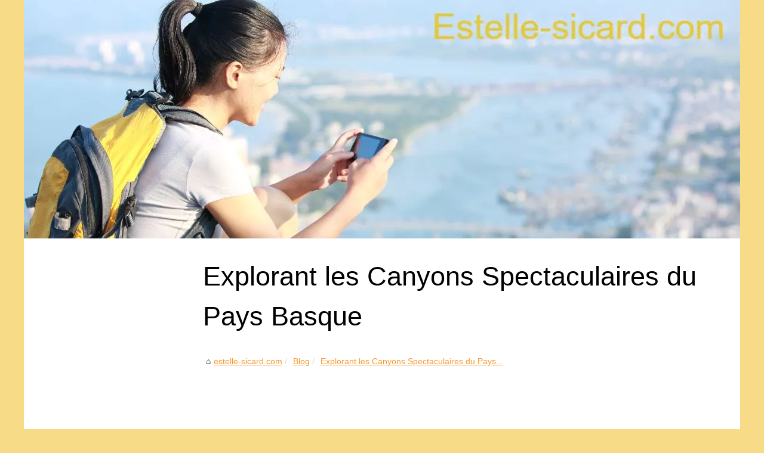

--- FILE ---
content_type: text/html; charset=UTF-8
request_url: https://estelle-sicard.com/Blog/Explorant-les-Canyons-Spectaculaires-du-Pays-Basque.html
body_size: 6971
content:
<!DOCTYPE html>
<html lang="fr">
    <head>
    <meta charset="UTF-8">
    <meta name="viewport" content="width=device-width, initial-scale=1">
    <title>Explorant les Canyons Spectaculaires du Pays Basque</title>
    <link rel="icon" href="/favicon.ico" sizes="any">
    <meta name="description" content="Le Pays Basque est une région dynamique et pleine de beauté. Il est situé à la frontière entre la France et l’Espagne et est célèbre pour ses...">
    <link rel="canonical" href="https://estelle-sicard.com/Blog/Explorant-les-Canyons-Spectaculaires-du-Pays-Basque.html">
    <!--suppress HtmlUnknownTarget -->
    <script type="text/javascript">
    var CCM_DISPATCHER_FILENAME = "/index.php";
    var CCM_CID = 1;
    var CCM_EDIT_MODE = false;
    var CCM_ARRANGE_MODE = false;
    var CCM_IMAGE_PATH = "/concrete/images";
    var CCM_APPLICATION_URL = "";
    var CCM_REL = "";
    var CCM_ACTIVE_LOCALE = "";
    </script>
    <script type="application/ld+json">{"@context":"https:\/\/schema.org\/","@type":"Blog","@id":"https:\/\/estelle-sicard.com","mainEntityOfPage":"https:\/\/estelle-sicard.com","name":"estelle-sicard.com","description":"","publisher":{"@type":"Organization","@id":"https:\/\/estelle-sicard.com","name":"estelle-sicard.com"},"blogPost":{"@type":"BlogPosting","@id":"\/Blog\/Explorant-les-Canyons-Spectaculaires-du-Pays-Basque.html","mainEntityOfPage":"\/Blog\/Explorant-les-Canyons-Spectaculaires-du-Pays-Basque.html","headline":"Explorant les Canyons Spectaculaires du Pays Basque","name":"Explorant les Canyons Spectaculaires du Pays Basque","description":"Le Pays Basque est une r\u00e9gion dynamique et pleine de beaut\u00e9. Il est situ\u00e9 \u00e0 la fronti\u00e8re entre la France et l\u2019Espagne et est c\u00e9l\u00e8bre pour ses...","datePublished":"2023-06-16","url":"\/Blog\/Explorant-les-Canyons-Spectaculaires-du-Pays-Basque.html"}}</script>
    <style> html, body, div, span, object, iframe,h1, h2, h3, h4, h5, h6, p, blockquote, pre, a, cite, code, em, img, strong, sub, sup, i, center, ol, ul, li, fieldset, form, label, legend, table, caption, tbody, tfoot, thead, tr, th, td, article, aside, canvas, details, embed, figure, figcaption, footer, header, hgroup, main, menu, nav, output, ruby, section, summary, time, mark, audio, video{margin: 0;padding: 0;border: 0;font-size: 100%;font: inherit;vertical-align: baseline;} body, article, aside, details, figure, footer, header, main, nav, section, time, paginate, blockquote {display: block; box-sizing: border-box;} body {margin:0px;display:flex;flex-direction:column;justify-content:center;line-height: 1; text-align:center;background:rgba(247,219,135,1);font-family: Verdana, sans-serif;color: rgba(0,0,0,1);} body:hover{background:rgba(247,219,135,1);} ol, ul {list-style: none;} blockquote, q {quotes: none;} blockquote:before, blockquote:after, q:before, q:after{content: '';content: none;} table {border-collapse: collapse;border-spacing: 0;} header, main, footer {display:block;margin:auto;width:100vw;} header img, header picture {display:block;margin:auto;width:1200px;max-width:100vw;height:auto;} a {color: rgba(245,152,46,1);} a:hover {color: rgba(245,152,46,1);text-decoration:none;} header {order:1;} main {order:2; display: flex;flex-direction:column;flex-wrap:wrap;justify-content:center;align-items: stretch;width:100vw;background:rgba(255,255,255,1);} main:hover {background:rgba(255,255,255,1);} aside {display:block;width:100%;height:auto;margin:10px auto;text-align:center;} main > section {width:95vw;} main > section > h1 {display:block;font-size:1.5em;padding:20px 10px;} main > section > nav > ol {font-size:0.9em;display:flex;flex-direction:column;flex-wrap:wrap;} main > section > nav > ol > li:first-child:before {content:"⌂";margin-right:5px;} main > section > nav > ol > li {display:inline-block;padding:5px;} main > section > nav > ol > li > a:hover {text-decoration:underline;} main > section > article {margin:10px auto;padding:10px;line-height:2em;text-align:justify;background:rgba(255,255,255,0);} main > section > article:hover {background:rgba(255,255,255,0);} main > section > article P {display:block;width:100%;margin:20px 0px;} main > section > article h2 {margin:10px 0px;font-weight:bold;font-size:1.2em;} main > section > article h3 {margin:10px 20px;font-weight:bold;font-size:1em;} main > section > article img {display:block;max-width:90%;margin:auto;} main > section > article a {text-decoration:underline;} main > section > article ul, main > section > article ol { list-style-type: disc; padding-left: 20px;} main > section > article ol {list-style-type: decimal; padding-left: 20px;} main > section > article em, main > section > article i {font-style: italic;} main > section > article strong, main > section > article b {font-weight: bold;} main > section > article u {text-decoration: underline;} main > section > article table {width: 100%;border-collapse: collapse;margin: 20px 0;box-shadow: 0 0 10px rgba(0, 0, 0, 0.1);} main > section > article table th, main > section > article table td {border: 1px solid;padding: 10px;text-align: left;} main > section > article table th {font-weight: bold;text-align: center;} main > section > article table tr:nth-child(even) {filter: brightness(0.97);} main > section > time {margin:5px 10px 10px 10px;font-style:italic;text-align:right;} main > section > paginate > ul {width:100%;font-size:0.9em;line-height:1.3em;display:flex;flex-direction:row;justify-content:space-between;} main > section > paginate > ul > li {max-width:40%;} main > section > paginate > ul > li:first-child a:before {display:block;margin:0 0 5px 0;content:"⇦";} main > section > paginate > ul > li:last-child a:before {display:block;margin:0 0 5px 0;content:"⇨";} main > section > paginate > ul > li > a {display:block;margin:auto;padding:15px;border:1px dashed rgba(255,255,255,0);} main > section > section > article {text-align:justify;margin:20px 10px;padding:20px 0px;line-height:1.8em;border-top:1px solid rgba(102,102,102,0.9);} main > section > section > article:first-child {border:0px;} main > section > section > article > h1 {text-align:left;font-weight:bold;margin-bottom:10px;font-size:1.2em;} main > section > section > article > h1:hover {margin-left:10px;} main > section > section > article > div {display:flex;flex-direction:row;justify-content:space-between;align-items:flex-start;} main > section > section > article > div, main > section > section > article > div > a, main > section > section > article > div > blockquote {display:block;} main > section > section > article > div > a > img {display:block;max-width:100%;margin:auto;height:auto;} main > section > section > article > div > blockquote > a {text-decoration:underline;} main > section > section > article > div > blockquote > a:hover {text-decoration:none;} main > section > section > h2 {font-weight:bold;margin:15px 0px;} main > section > section > ul {margin:30px 0px;} main > section > section > ul > li {display:block;font-size:0.9em;padding:5px 10px;margin:10px 0px;display:flex;flex-direction:row;justify-content:space-between;} main > section > section > ul > li > time {font-style:italic;width:120px;} main > section > section > ul > li > a {text-align:left;width:630px;} main > section > section > ul > li > a:hover {text-decoration:underline;} main > section > section > ul > li > hits {text-align:right;font-style:italic;width:120px;} main > nav {display:flex;flex-direction:column;width:100%;background:rgba(255,255,255,0.3);} main > nav:hover {background:rgba(255,255,255,0.3);} main > nav > div {display:block;margin:10px;} main > nav > div > a > h2 {display:block;margin:auto;font-size:1.1em;margin:0px 5px 0px 5px;padding:10px 0px;font-weight:bold;} main > nav > div > ol {margin-bottom:10px;padding:0px;} main > nav > div > ol > li {display:block;text-align:left;padding:5px;margin:0px 5px;} main > nav > div > ol > li > a {display:block;font-size:0.9em;padding:5px;margin:5px 20px 5px 0px;} footer {order:3;width:95vw;padding:10px 0px;font-size:0.8em;line-height:1.7em;} main > nav > div > ol {background:rgba(255,255,255,0);} main > nav > div > ol:hover {background:rgba(255,255,255,0.3);} body > footer {background:rgba(255,255,255,1);} body > footer:hover {background:rgba(255,255,255,1);} @media(min-width: 1200px){ * {-moz-transition: all .3s ease-out;-o-transition: all .3s ease-out;transition: all .3s ease-out;} header, main, footer {max-width:1200px;} main {display:flex;flex-direction:row;} main > section {width:900px;max-width:90vw;} main > section > h1 {font-size:2.8em;line-height:1.5em;text-align:left;margin:30px 0px;padding:0px;} main > section > nav > ol {flex-direction:row;} main > section > nav > ol > li::after {content:" / ";color:rgba(200,200,200,0.7);} main > section > nav > ol > li:last-child:after {content:"";} main > section > article h2 {font-size:1.4em;} main > section > article h3 {font-size:1.1em;} main > section > section > article > div {position:relative;display:flex;flex-direction:row;flex-wrap: nowrap;align-items: flex-start;} main > section > section > article > div > a > img {margin-top:5px;} main > section > section > article:nth-child(even) > div {flex-direction:row-reverse;} main > section > section > article:nth-child(odd) > div > a {margin-right:20px;} main > section > section > article:nth-child(even) > div > a {margin-left:20px;} main > section > section > article > div > blockquote {min-width:50%;max-width:100%;} main > section > section > article > div > a {min-width:30%;margin:5px;} main > section > section > article > div > a > img {display:block;height:auto;} main > section > paginate > ul > li > a:hover {border:1px solid rgba(102,102,102,0.9);} main > nav {width:300px;max-width:90vw;} main > nav > div > a > h2 {text-align:left;} main > nav > div > ol > li > a:hover {margin:5px 0px 5px 20px;} footer {text-align:left;} footer a:hover {text-decoration:underline;} } @media(min-width: 1200px){ main > nav{order:1;} main > section{order:2;}} </style>
    </head>
    <body>
    <main>
    <section>
    
            <h1 class="visually_hide">Explorant les Canyons Spectaculaires du Pays Basque</h1>
            <script type="application/ld+json">{"@context":"https:\/\/schema.org","@type":"BreadcrumbList","itemListElement":[{"@type":"ListItem","position":1,"item":{"@id":"https:\/\/estelle-sicard.com","name":"estelle-sicard.com"}},{"@type":"ListItem","position":2,"item":{"@id":"https:\/\/estelle-sicard.com\/Blog\/","name":"Blog"}},{"@type":"ListItem","position":3,"item":{"@id":"https:\/\/estelle-sicard.com\/Blog\/Explorant-les-Canyons-Spectaculaires-du-Pays-Basque.html","name":"Explorant les Canyons Spectaculaires du Pays..."}}]}</script>
            <nav>
            <ol>
            <li><a href="https://estelle-sicard.com" title="estelle-sicard.com">estelle-sicard.com</a></li>
            <li><a href="https://estelle-sicard.com/Blog/" title="Blog">Blog</a></li>
            <li><a href="https://estelle-sicard.com/Blog/Explorant-les-Canyons-Spectaculaires-du-Pays-Basque.html" title="Explorant les Canyons Spectaculaires du Pays...">Explorant les Canyons Spectaculaires du Pays...</a></li>
            </ol>
            </nav>
            <aside><script async src="//pagead2.googlesyndication.com/pagead/js/adsbygoogle.js"></script> <ins class="adsbygoogle" style="display:block" data-ad-client="ca-pub-1010404604654251" data-ad-slot="4093122104" data-ad-format="auto"></ins> <script>(adsbygoogle = window.adsbygoogle || []).push({});</script></aside>
            <article lang="fr">
            <p>Le Pays Basque est une r&eacute;gion dynamique et pleine de beaut&eacute;. Il est situ&eacute; &agrave; la fronti&egrave;re entre la France et l&rsquo;Espagne et est c&eacute;l&egrave;bre pour ses criques, ses montagnes, ses vignobles, ses temples et ses canyons. Les canyons du Pays Basque sont parmi les plus spectaculaires et les plus impressionnants d&#39;Europe.</p> <p>Les paysages du Pays Basque sont &agrave; couper le souffle et offrent une vari&eacute;t&eacute; de possibilit&eacute;s de randonn&eacute;e. Les canyons sont l&#39;un des meilleurs moyens de voir la beaut&eacute; sauvage de la r&eacute;gion. Les canyons du Pays Basque sont vari&eacute;s et abondent de falaises, de cascades, de ravins, de for&ecirc;ts et de vues panoramiques. Les randonneurs peuvent choisir parmi des circuits courts et faciles ou des circuits plus longs et plus difficiles.</p> <p>Le <a href="https://arteka-eh.com/activite-eaux-vives/canyon-pays-basque/" title="canyon pays basque">canyon pays basque</a> est le canyon d&#39;Urdax. Il est situ&eacute; &agrave; l&#39;extr&eacute;mit&eacute; nord-ouest du Pays Basque et est consid&eacute;r&eacute; comme l&#39;un des plus beaux et des plus grands du pays. Le parcours commence par une promenade &agrave; travers une for&ecirc;t de ch&ecirc;nes et de pins et passe par le canyon de Urdax et des canyons plus petits. Le canyon se termine par une cascade et des vues sur la vall&eacute;e de Urdax. Les randonneurs peuvent facilement compl&eacute;ter le circuit en moins de quatre heures.</p> <p>Un autre canyon populaire est le canyon de Itziar. Il est situ&eacute; dans le sud-ouest du Pays Basque et offre une vari&eacute;t&eacute; de paysages spectaculaires, y compris des ravins profonds, des falaises abruptes et des ponts suspendus. Le circuit commence dans un village en ruine et passe par des for&ecirc;ts, des prairies, des cascades et des rivi&egrave;res. La randonn&eacute;e peut prendre de cinq &agrave; six heures.</p> <p>Si vous recherchez une exp&eacute;rience plus aventureuse, essayez le canyon de Errenteria. Ce canyon est situ&eacute; &agrave; l&#39;extr&ecirc;me ouest du Pays Basque et offre des vues spectaculaires sur les montagnes et les for&ecirc;ts environnantes. Le circuit commence par une descente &agrave; travers des ravins profonds, des cascades et des for&ecirc;ts de pins. La randonn&eacute;e peut prendre de sept &agrave; neuf heures.</p> <p>Quel que soit le canyon que vous choisissez, les randonneurs doivent toujours &ecirc;tre conscients des conditions m&eacute;t&eacute;orologiques et prendre des pr&eacute;cautions. Il est important de porter des chaussures de randonn&eacute;e robustes et des v&ecirc;tements appropri&eacute;s, et de se pr&eacute;parer &agrave; des conditions m&eacute;t&eacute;orologiques variables. Il est &eacute;galement important de porter un kit de premiers soins et d&#39;apporter de l&#39;eau et de la nourriture.</p> <p>Les canyons du Pays Basque offrent une exp&eacute;rience unique et merveilleuse. Les paysages sauvages, les ravins profonds et les cascades offrent une exp&eacute;rience m&eacute;morable. Avec un peu de pr&eacute;paration et de consid&eacute;ration des conditions m&eacute;t&eacute;orologiques, les randonneurs peuvent profiter de l&#39;incroyable beaut&eacute; de cette r&eacute;gion. Alors, qu&#39;attendez-vous? Trouvez votre prochain canyon et partez &agrave; l&rsquo;aventure!</p>
            </article>
            <time datetime="2023-06-16 10:44">16/06/2023 10:44 - 2&nbsp;158 hits</time>
            <aside><script async src="//pagead2.googlesyndication.com/pagead/js/adsbygoogle.js"></script> <ins class="adsbygoogle" style="display:block" data-ad-client="ca-pub-1010404604654251" data-ad-slot="2722702907" data-ad-format="auto"></ins> <script>(adsbygoogle = window.adsbygoogle || []).push({});</script></aside>
            <paginate>
            <ul><li><a href="https://estelle-sicard.com/Blog/Schutzen-Sie-sich-mit-der-Sonnencreme-LSF50-vor-schadlichen-UVB-Strahlen.html" title="Schützen Sie sich mit der Sonnencreme LSF50+ vor schädlichen UVB-Strahlen">Schützen Sie sich mit der Sonnencreme LSF50+ vor schädlichen UVB-Strahlen</a></li>
            <li><a href="https://estelle-sicard.com/Blog/Quelle-est-la-difference-entre-la-Provence-et-l-Occitanie-et-quels-sont-les-slow-villages-dans-ces-regions.html" title="Quelle est la différence entre la Provence et l’Occitanie et quels sont les slow villages dans ces régions ?">Quelle est la différence entre la Provence et l’Occitanie et quels sont les slow villages dans ces régions ?</a></li></ul>
            </paginate>
            <section>
            <h2>Repérez nos actus originales estelle-sicard.com sur estelle-sicard.com.</h2>
            <ul>
            <li><time datetime="2025-09-19 11:19">19/9/2025</time><a href="https://estelle-sicard.com/Blog/l-acide-hyaluronique-naturel-secret-de-l-hydratation-intense.html" title="L'Acide Hyaluronique Naturel : Secret de l'Hydratation Intense">L'Acide Hyaluronique Naturel : Secret de l'Hydratation Intense</a><Hits>405 hits</Hits></li>
            <li><time datetime="2024-10-10 03:28">10/10/2024</time><a href="https://estelle-sicard.com/Blog/camping-piscine-Saint-Tropez.html" title="Camping de luxe à saint tropez: détente et piscine">Camping de luxe à saint tropez: détente et piscine</a><Hits>1&nbsp;451 hits</Hits></li>
            <li><time datetime="2024-08-20 11:52">20/8/2024</time><a href="https://estelle-sicard.com/Blog/sejour-camping-Apremont-Vendee-85.html" title="Séjour inoubliable au camping apremont en vendée 85">Séjour inoubliable au camping apremont en vendée 85</a><Hits>1&nbsp;923 hits</Hits></li>
            <li><time datetime="2024-08-16 07:09">16/8/2024</time><a href="https://estelle-sicard.com/Blog/top-camping-pas-cher-Sable-d-Olonne.html" title="Top des campings pas chers aux sables d'olonne">Top des campings pas chers aux sables d'olonne</a><Hits>1&nbsp;600 hits</Hits></li>
            <li><time datetime="2024-08-06 03:06">06/8/2024</time><a href="https://estelle-sicard.com/Blog/camping-Ardeche-piscine-toboggan.html" title="Les campings avec piscine et toboggan en ardèche">Les campings avec piscine et toboggan en ardèche</a><Hits>1&nbsp;373 hits</Hits></li>
            <li><time datetime="2024-07-27 11:38">27/7/2024</time><a href="https://estelle-sicard.com/Blog/liste-campings-a-Arcachon.html" title="Campings à arcachon : trouvez votre spot idéal !">Campings à arcachon : trouvez votre spot idéal !</a><Hits>1&nbsp;755 hits</Hits></li>
            <li><time datetime="2024-07-22 02:19">22/7/2024</time><a href="https://estelle-sicard.com/Blog/camping-familial-Var.html" title="Les campings familiaux en bord de mer dans le var">Les campings familiaux en bord de mer dans le var</a><Hits>1&nbsp;176 hits</Hits></li>
            <li><time datetime="2024-07-15 12:09">15/7/2024</time><a href="https://estelle-sicard.com/Blog/decouvrir-camping-Gironde-3-etoiles.html" title="Découvrez les meilleurs campings 3 étoiles en gironde">Découvrez les meilleurs campings 3 étoiles en gironde</a><Hits>1&nbsp;198 hits</Hits></li>
            <li><time datetime="2024-07-07 07:24">07/7/2024</time><a href="https://estelle-sicard.com/Blog/Week-evasion-end-a-argeles-sur-mer.html" title="Week-end à argelès-sur-mer : evasion en méditerranée">Week-end à argelès-sur-mer : evasion en méditerranée</a><Hits>1&nbsp;705 hits</Hits></li>
            <li><time datetime="2024-05-24 06:02">24/5/2024</time><a href="https://estelle-sicard.com/Blog/Faustine-Verneuil-plongez-dans-son-univers-de-surf-voyages-et-conseils-healthy-1716402117.html" title="Faustine Verneuil : plongez dans son univers de surf, voyages et conseils healthy">Faustine Verneuil : plongez dans son univers de surf, voyages et conseils healthy</a><Hits>1&nbsp;348 hits</Hits></li>
            </ul>
            </section>
    </section>
    <nav class="utility_nav">
						<aside>
						<script async src="//pagead2.googlesyndication.com/pagead/js/adsbygoogle.js"></script> <ins class="adsbygoogle" style="display:block" data-ad-client="ca-pub-1010404604654251" data-ad-slot="7292503309" data-ad-format="auto"></ins> <script>(adsbygoogle = window.adsbygoogle || []).push({});</script>
						</aside>
						
						<div>
						<a href="https://estelle-sicard.com" title="estelle-sicard.com">
						<h2>estelle-sicard.com</h2>
						</a>
						</div>
						
						<div>
						<a href="https://estelle-sicard.com/Blog/" title="Blog">
						<h2>Blog</h2>
						</a>
						<ol class="utility_nav_link">
						<li class="main_nav_child_link"><a href="https://estelle-sicard.com/Blog/l-acide-hyaluronique-naturel-secret-de-l-hydratation-intense.html" title="L'Acide Hyaluronique Naturel : Secret de l'Hydratation Intense">L'Acide Hyaluronique Naturel...</a></li>
						<li class="main_nav_child_link"><a href="https://estelle-sicard.com/Blog/camping-piscine-Saint-Tropez.html" title="Camping de luxe à saint tropez: détente et piscine">Camping de luxe à saint...</a></li>
						<li class="main_nav_child_link"><a href="https://estelle-sicard.com/Blog/sejour-camping-Apremont-Vendee-85.html" title="Séjour inoubliable au camping apremont en vendée 85">Séjour inoubliable au...</a></li>
						<li class="main_nav_child_link"><a href="https://estelle-sicard.com/Blog/top-camping-pas-cher-Sable-d-Olonne.html" title="Top des campings pas chers aux sables d'olonne">Top des campings pas chers...</a></li>
						</ol>
						
						<a href="https://estelle-sicard.com/E-voyage/" title="E-voyage">
						<h2>E-voyage</h2>
						</a>
						<ol class="utility_nav_link">
						<li class="main_nav_child_link"><a href="https://estelle-sicard.com/E-voyage/escapade-nature-decouvrez-les-gites-du-pays-basque-a-bidarray.html" title="Escapade Nature : Découvrez les Gîtes du Pays Basque à Bidarray">Escapade Nature : Découvrez...</a></li>
						<li class="main_nav_child_link"><a href="https://estelle-sicard.com/E-voyage/Arteka-vous-invite-a-vivre-une-experience-unique-de-rafting-au-Pays-Basque-entre-nature-sauvage-et-adrenaline.html" title="Arteka vous invite à vivre une expérience unique de rafting au Pays Basque, entre nature sauvage et adrénaline !">Arteka vous invite à vivre...</a></li>
						<li class="main_nav_child_link"><a href="https://estelle-sicard.com/E-voyage/Vivez-l-Aventure-Unique-et-Memorable-du-Rafting-en-Eaux-Vives-au-Bidarray.html" title="Vivez l'Aventure Unique et Mémorable du Rafting en Eaux Vives au Bidarray!">Vivez l'Aventure Unique et...</a></li>
						</ol>
						
						<a href="https://estelle-sicard.com/Tourisme/" title="Tourisme">
						<h2>Tourisme</h2>
						</a>
						<ol class="utility_nav_link">
						<li class="main_nav_child_link"><a href="https://estelle-sicard.com/Tourisme/Planifier-Votre-Voyage-a-New-York-Quand-Partir.html" title="Planifier Votre Voyage à New York : Quand Partir ?">Planifier Votre Voyage à New...</a></li>
						<li class="main_nav_child_link"><a href="https://estelle-sicard.com/Tourisme/Guide-pratique-pour-se-loger-a-New-York-Trouvez-votre-hebergement-ideal-1736522537.html" title="Guide pratique pour se loger à New York : Trouvez votre hébergement idéal">Guide pratique pour se loger...</a></li>
						<li class="main_nav_child_link"><a href="https://estelle-sicard.com/Tourisme/decouvrez-le-camping-acceptant-les-bons-vacaf-en-dordogne.html" title="Découvrez le camping acceptant les bons vacaf en dordogne">Découvrez le camping...</a></li>
						<li class="main_nav_child_link"><a href="https://estelle-sicard.com/Tourisme/camping-piscine-3-etoiles-Pays-basque.html" title="Top camping 3 Étoiles avec piscine au pays basque">Top camping 3 Étoiles avec...</a></li>
						</ol>
						
						<a href="https://estelle-sicard.com/Voyage/" title="Voyage">
						<h2>Voyage</h2>
						</a>
						<ol class="utility_nav_link">
						<li class="main_nav_child_link"><a href="https://estelle-sicard.com/Voyage/laissez-vous-emporter-par-les-rapides-de-la-nive-avec-arteka-au-pays-basque.html" title="Laissez-vous emporter par les rapides de la Nive avec Arteka au Pays Basque">Laissez-vous emporter par les...</a></li>
						<li class="main_nav_child_link"><a href="https://estelle-sicard.com/Voyage/Partez-a-l-aventure-au-Vietnam-avec-Alexis-Delevaux-Voyages-decouvrez-les-secrets-de-ce-pays-captivant-1702648154.html" title="Partez à l'aventure au Vietnam avec Alexis Delevaux Voyages : découvrez les secrets de ce pays captivant">Partez à l'aventure au...</a></li>
						<li class="main_nav_child_link"><a href="https://estelle-sicard.com/Voyage/Conseils-pour-preparer-votre-voyage-en-aout-et-profiter-au-maximum-de-vos-vacances-1694470865.html" title="Conseils pour préparer votre voyage en août et profiter au maximum de vos vacances">Conseils pour préparer votre...</a></li>
						<li class="main_nav_child_link"><a href="https://estelle-sicard.com/Voyage/Descubre-Menorca-con-Estilo-Alquila-un-Catamaran-con-Samboat.html" title="Descubre Menorca con Estilo: ¡Alquila un Catamarán con Samboat!">Descubre Menorca con Estilo:...</a></li>
						</ol>
						</div>
						</nav>
    </main>
    <header class="no-breadcrumb ">
        <a href="/" title="estelle-sicard.com">
            <picture>
            <source srcset="/header.webp?v=1678982795" type="image/webp" >
            <img src="/header.jpg" alt="estelle-sicard.com" title="estelle-sicard.com" width="1200" height="400" loading="lazy"  class="img-fluid"/>
            </picture>
        </a>
    </header>
    <footer class="footer-navigation">
        © 2026 <a href="https://estelle-sicard.com" title="estelle-sicard.com">Estelle-sicard.com</a>
        - <a href="" title="Voir notre site - estelle-sicard.com">Voir notre site</a>
        - <!--suppress HtmlUnknownTarget -->
    </footer>
    
<script>document.oncontextmenu = new Function("return false");
</script>
    <script defer src="https://code.jquery.com/jquery-3.6.1.slim.min.js" integrity="sha256-w8CvhFs7iHNVUtnSP0YKEg00p9Ih13rlL9zGqvLdePA=" crossorigin="anonymous"></script><noscript>Activate Javascript</noscript>
    <script defer src="https://static.cloudflareinsights.com/beacon.min.js/vcd15cbe7772f49c399c6a5babf22c1241717689176015" integrity="sha512-ZpsOmlRQV6y907TI0dKBHq9Md29nnaEIPlkf84rnaERnq6zvWvPUqr2ft8M1aS28oN72PdrCzSjY4U6VaAw1EQ==" data-cf-beacon='{"version":"2024.11.0","token":"daf06f67f6d94db28b65743911c969e0","r":1,"server_timing":{"name":{"cfCacheStatus":true,"cfEdge":true,"cfExtPri":true,"cfL4":true,"cfOrigin":true,"cfSpeedBrain":true},"location_startswith":null}}' crossorigin="anonymous"></script>
</body>
</html>

--- FILE ---
content_type: text/html; charset=utf-8
request_url: https://www.google.com/recaptcha/api2/aframe
body_size: 267
content:
<!DOCTYPE HTML><html><head><meta http-equiv="content-type" content="text/html; charset=UTF-8"></head><body><script nonce="bv-H7XbqbPT3em9f3SMSIg">/** Anti-fraud and anti-abuse applications only. See google.com/recaptcha */ try{var clients={'sodar':'https://pagead2.googlesyndication.com/pagead/sodar?'};window.addEventListener("message",function(a){try{if(a.source===window.parent){var b=JSON.parse(a.data);var c=clients[b['id']];if(c){var d=document.createElement('img');d.src=c+b['params']+'&rc='+(localStorage.getItem("rc::a")?sessionStorage.getItem("rc::b"):"");window.document.body.appendChild(d);sessionStorage.setItem("rc::e",parseInt(sessionStorage.getItem("rc::e")||0)+1);localStorage.setItem("rc::h",'1769346421079');}}}catch(b){}});window.parent.postMessage("_grecaptcha_ready", "*");}catch(b){}</script></body></html>